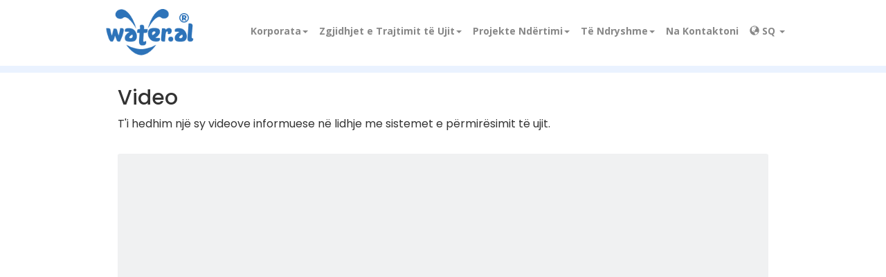

--- FILE ---
content_type: text/html; charset=UTF-8
request_url: https://www.water.al/te-ndryshme/video/
body_size: 2635
content:
<!doctype html>
<html lang="sq">
<head>
    <meta charset="utf-8">
    <meta http-equiv="X-UA-Compatible" content="IE=edge">
    <meta name="viewport" content="width=device-width, initial-scale=1">
    <title>Water.al Video</title>
    <meta name="description" content="Video informuese mbi sistemet e përmiërësimit të ujit...">
    <meta name="keywords" content="water.al shpk, video">
    <link href="/ay/bootstrap/css/bootstrap.min.css" rel="stylesheet">
    <link href="/ay/font-awesome/css/font-awesome.min.css" rel="stylesheet"> <!-- whatsapp vb fontlar -->
    <link href="/ay/animate.css" rel="stylesheet">
    <link href="/ay/hover.css" rel="stylesheet">
    <link href="/ay/wateral.css" rel="stylesheet">
    <link href="/ay/colorbox/colorbox.css" rel="stylesheet">
    <link rel="stylesheet" href="/ay/pgw/pgwslider.css">

    
    <script src="/ay/bootstrap/js/jquery-1.12.4.min.js"></script>
    <script src="/ay/bootstrap/js/bootstrap.min.js"></script>
    <script src="/ay/colorbox/colorbox.js"></script>
    <script src="/ay/pgw/pgwslider.js"></script>

    <link href="//fonts.googleapis.com/css?family=Poppins:300,400,500,600,700" rel="stylesheet" type="text/css">
    <link href="//fonts.googleapis.com/css?family=Open+Sans:300,400,600,700,800%7CShadows+Into+Light" rel="stylesheet" type="text/css">
    </head>
<body>

 <nav class="navbar navbar-default">
    <div id="nb-container">
      <div class="navbar-header">
        <button type="button" class="navbar-toggle collapsed" data-toggle="collapse" data-target="#navbar" aria-expanded="false" aria-controls="navbar">
          <span class="sr-only">Toggle navigation</span>
          <span class="icon-bar"></span>
          <span class="icon-bar"></span>
          <span class="icon-bar"></span>
        </button>
        <a href="/" title="Water.al" class="wateral-logo"><img src="/images/water-al-logo-main-design.png"></a>
      </div>
      <div id="navbar" class="navbar-collapse collapse">
        <ul class="nav navbar-wateral-small navbar-nav pull-right-md">
            <li class="dropdown">
            <a href="#" class="dropdown-toggle hvr-underline-from-left" data-toggle="dropdown" role="button" aria-haspopup="true" aria-expanded="fale">Korporata<span class="caret"></span></a>
                <ul class="dropdown-menu">
                  <li><a href="/korporata/rreth-nesh/">Rreth Nesh</a></li>
                  <li><a href="/korporata/marka-te-regjistruara/">Marka të Regjistruara</a></li>
                  <li><a href="/korporata/misioni-vizioni-vlera-themelore/">Misioni & Vizioni & Vlera Themelore</a></li>
                  <li><a href="/korporata/te-dhenat-e-llogarive-bankare/">Të Dhënat e Llogarive Bankare</a></li>
                  <li><a href="/korporata/informacione-faturimi/">Informacione Faturimi</a></li>
                  <li><a href="/korporata/struktura-e-ortakeve/">Struktura e Ortakëve</a></li>
                  <li><a href="https://www.anegino.gen.al/company/CR35MM88/">Burime Njerëzore</a></li>
                </ul>
           </li>
           <li class="dropdown">
            <a href="#" class="dropdown-toggle hvr-underline-from-left" data-toggle="dropdown" role="button" aria-haspopup="true" aria-expanded="false">Zgjidhjet e Trajtimit të Ujit<span class="caret"></span></a>
                <ul class="dropdown-menu">
                  <li><a href="/zgjidhjet-e-trajtimit-te-ujit/zbutje-uji/">Zbutje Uji</a></li>
                  <li><a href="/zgjidhjet-e-trajtimit-te-ujit/uje-i-pijshem/">Ujë i Pijshëm</a></li>
                  <li><a href="/zgjidhjet-e-trajtimit-te-ujit/sterilizim-uji/">Sterilizim Uji</a></li>
                  <li><a href="/zgjidhjet-e-trajtimit-te-ujit/produkte-mbeshtetes/">Produkte Mbështetës</a></li>
                  <li><a href="/zgjidhjet-e-trajtimit-te-ujit/mirembajtje-periodike/">Mirëmbajtje Periodike</a></li>
                  <li><a href="/zgjidhjet-e-trajtimit-te-ujit/sisteme-me-qira/">Sisteme me Qira</a></li>
                </ul>
           </li>
           <li class="dropdown">
            <a href="#" class="dropdown-toggle hvr-underline-from-left" data-toggle="dropdown" role="button" aria-haspopup="true" aria-expanded="false">Projekte Ndërtimi<span class="caret"></span></a>
                <ul class="dropdown-menu">
                  <li><a href="/projekte-ndertimi/ngrohje-ftohje/">Ngrohje & Ftohje</a></li>
                  <li><a href="/projekte-ndertimi/pishina/">Pishina</a></li>
                  <li><a href="/projekte-ndertimi/sauna-spa-banjo-turke/">Sauna, Spa, Banjo Turke</a></li>
                  <li><a href="/projekte-ndertimi/sisteme-zjarrfikese/">Sisteme Zjarrfikëse</a></li>
                  <li><a href="/projekte-ndertimi/instalime-hidraulike/">Instalime Hidraulike</a></li>
                  <li><a href="/projekte-ndertimi/te-tjera/">Të Tjera</a></li>
                </ul>
           </li>
            <li class="dropdown">
            <a href="#" class="dropdown-toggle hvr-underline-from-left" data-toggle="dropdown" role="button" aria-haspopup="true" aria-expanded="false">Të Ndryshme<span class="caret"></span></a>
                <ul class="dropdown-menu">
                  <li><a href="/te-ndryshme/oferta/">Oferta</a></li>
				  <li><a href="/te-ndryshme/pyetje-te-shpeshta/">Pyetje të Shpeshta</a></li>
                  <li><a href="/te-ndryshme/pjesemarrjet-ne-panaire/">Pjesëmarrjet në Panaire</a></li>
                  <li><a href="/te-ndryshme/shembuj-projektesh/">Shembuj Projektesh</a></li>
                  <li><a href="/te-ndryshme/video/">Video</a></li>
                  <li><a href="/te-ndryshme/mendimet-e-klienteve/">Mendimet e Klientëve</a></li>
                  <li><a href="/te-ndryshme/partneret-strategjike/">Partnerët Strategjikë</a></li>
                </ul>
           </li>
           <li><a href="/na-kontaktoni/" class="hvr-underline-from-left">Na Kontaktoni</a></li>
          <li id="navbar-languages" class="dropdown">
            <a href="#" class="dropdown-toggle hvr-underline-from-left" data-toggle="dropdown" role="button" aria-haspopup="true" aria-expanded="false"><span class="glyphicon glyphicon-globe" aria-hidden="true"></span>
 SQ <span class="caret"></span></a>
                <ul class="dropdown-menu dropdown-menu-right">
                    <li><a href="/">Shqip</a></li>
					<li><a href="/en/">English</a></li>
                    <li><a href="/tr/">Türkçe</a></li>                    
                </ul>
          </li>

        </ul>
      </div><!--/.nav-collapse -->
      
    </div> <!-- nb-container -->
 
</nav>
 
<script>
$(document).ready(function(){
    $(".dropdown").hover(function(){
        if ($(window).width()>767) {
            var dropdownMenu = $(this).children(".dropdown-menu");
            if(dropdownMenu.is(":visible")){
                dropdownMenu.parent().toggleClass("open");
            }
        }
    });
});     
</script>
<div class="container">
    <h1>Video</h1>
    <p>T'i hedhim një sy videove informuese në lidhje me sistemet e përmirësimit të ujit.</p>
    
    <br>
    
	<div class="text-center lg-box">
        <br>
        <iframe style="max-width:500px;width:100%;min-height:500px;height:100%;" src="https://www.youtube.com/embed/fpH8eeKpGx4" frameborder="0" allow="accelerometer; autoplay; clipboard-write; encrypted-media; gyroscope; picture-in-picture" allowfullscreen></iframe>
        <br><br>
        <p>T'i hadhim një sy çfarë ndalohet, kur filtrojmë ujin e pusit.</p>
    </div>


</div>








 
<footer>
    <p><strong>&copy;</strong> Water.al Shpk <strong>&#174;</strong> - L82314018M</p>
    <br>
    
    <div class="container">
        <div class="row footer-links">
            <div class="col-xs-12 col-sm-2">
                <strong>Korporata</strong>
                <ul>
                  <li><a href="/korporata/rreth-nesh/">Rreth Nesh</a></li>
                  <li><a href="/korporata/marka-te-regjistruara/">Marka të Regjistruara</a></li>
                  <li><a href="/korporata/misioni-vizioni-vlera-themelore/">Misioni & Vizioni & Vlera Themelore</a></li>
                  <li><a href="/korporata/te-dhenat-e-llogarive-bankare/">Të Dhënat e Llogarive Bankare</a></li>
                  <li><a href="/korporata/informacione-faturimi/">Informacione Faturimi</a></li>
                  <li><a href="/korporata/struktura-e-ortakeve/">Struktura e Ortakëve</a></li>
                  <li><a href="https://www.anegino.gen.al/company/CR35MM88/">Burime Njerëzore</a></li>
                </ul>
            </div>
            <div class="col-xs-12 col-sm-2">
                <strong>Zgjidhjet e Trajtimit të Ujit</strong>
                <ul>
                  <li><a href="/zgjidhjet-e-trajtimit-te-ujit/zbutje-uji/">Zbutje Uji</a></li>
                  <li><a href="/zgjidhjet-e-trajtimit-te-ujit/uje-i-pijshem/">Ujë i Pijshëm</a></li>
                  <li><a href="/zgjidhjet-e-trajtimit-te-ujit/sterilizim-uji/">Sterilizim Uji</a></li>
                  <li><a href="/zgjidhjet-e-trajtimit-te-ujit/produkte-mbeshtetes/">Produkte Mbështetës</a></li>
                  <li><a href="/zgjidhjet-e-trajtimit-te-ujit/mirembajtje-periodike/">Mirëmbajtje Periodike</a></li>
                  <li><a href="/zgjidhjet-e-trajtimit-te-ujit/sisteme-me-qira/">Sisteme me Qira</a></li>
                </ul>
            </div>
            <div class="col-xs-12 col-sm-2">
                <strong>Projekte Ndërtimi</strong>
                <ul>
                  <li><a href="/projekte-ndertimi/ngrohje-ftohje/">Ngrohje & Ftohje</a></li>
                  <li><a href="/projekte-ndertimi/pishina/">Pishina</a></li>
                  <li><a href="/projekte-ndertimi/sauna-spa-banjo-turke/">Sauna, Spa, Banjo Turke</a></li>
                  <li><a href="/projekte-ndertimi/sisteme-zjarrfikese/">Sisteme Zjarrfikëse</a></li>
                  <li><a href="/projekte-ndertimi/instalime-hidraulike/">Instalime Hidraulike</a></li>
                  <li><a href="/projekte-ndertimi/te-tjera/">Të Tjera</a></li>
                </ul>
            </div>
            <div class="col-xs-12 col-sm-2">
                <strong>Të Ndryshme</strong>
                <ul>
                  <li><a href="/te-ndryshme/oferta/">Oferta</a></li>
				  <li><a href="/te-ndryshme/pyetje-te-shpeshta/">Pyetje të Shpeshta</a></li>
                  <li><a href="/te-ndryshme/pjesemarrjet-ne-panaire/">Pjesëmarrjet në Panaire</a></li>
                  <li><a href="/te-ndryshme/shembuj-projektesh/">Shembuj Projektesh</a></li>
                  <li><a href="/te-ndryshme/video/">Video</a></li>
                  <li><a href="/te-ndryshme/mendimet-e-klienteve/">Mendimet e Klientëve</a></li>
                  <li><a href="/te-ndryshme/partneret-strategjike/">Partnerët Strategjikë</a></li>
                </ul>
            </div>
            <div class="col-xs-12 col-sm-2 social">
                <strong>Kontakt</strong>
                <ul>
                    <li><a href="/na-kontaktoni/">Na Kontaktoni</a></li>
                    <li><a href="tel:+355673336666">+355-67-3336666</a></li>
                </ul>
                
				<br>
				
                <a href="https://api.whatsapp.com/send?phone=+355673336666&amp;text=Water.al" target="_blank" class="footer-social-btn btn btn-sm btn-success"><i class="fa fa-whatsapp"></i></a>
                <a href="https://www.facebook.com/L82314018M" target="_blank" class="footer-social-btn btn btn-sm btn-success"><i class="fa fa-facebook-official"></i></a>
				<a href="https://www.anegino.gen.al/company/CR35MM88/" target="_blank" class="footer-social-btn btn btn-sm btn-success"><img src="/images/anegino-social-media.png" style="width:25px" alt="Anegino"></a> 
				<a href="https://www.youtube.com/channel/UCQlF42wuDR_5xx7SBM3rJKQ" target="_blank" class="footer-social-btn btn btn-sm btn-success"><i class="fa fa-youtube"></i></a>
				<a href="https://www.instagram.com/water.al_shpk/" target="_blank" class="footer-social-btn btn btn-sm btn-success"><i class="fa fa-instagram"></i></a>

                <a href="https://m.me/L82314018M" target="_blank" style="background:whitesmoke;padding:11px 3px; border-radius: 3px;"><img src="/images/messenger-social-media.png" style="width:38px" alt="Messenger"></a>


            </div>
        </div>
    </div>
</footer>

 <!-- analytics -->

 <!-- Global site tag (gtag.js) - Google Analytics -->
<script async src="https://www.googletagmanager.com/gtag/js?id=G-7P986HEEE7"></script>
<script>
  window.dataLayer = window.dataLayer || [];
  function gtag(){dataLayer.push(arguments);}
  gtag('js', new Date());

  gtag('config', 'G-7P986HEEE7');
</script> 

 
</body>
</html>

--- FILE ---
content_type: text/css
request_url: https://www.water.al/ay/wateral.css
body_size: 2656
content:
/*
background:#e6ecf0

*/ 

body {
    background:#fff;
    font-family: Poppins,sans-serif;
    font-size:16px
}

.container {
    max-width:970px
}

h1 {
    font-size:30px;
}

.bgreen {
    background:#eaf2ff;
    padding:40px 0;

}
 

.contact-bg {
    background:#fdecda;
    padding:30px 0 90px 0;
    margin:60px 0
}


.navbar-default {
    background:#fff;
    border-radius:0;
    padding:10px;
    /* box-shadow: 0 2px 5px 0 rgba(0,0,0,.05);*/
    border-left:none;
    border-right:none;
    border-top:6px solid #4ab3f4;
    border-bottom: 10px solid #eaf2ff;
    font-family:open sans;
}

#nb-container {
    margin:auto;
    max-width:1000px;
}

.navbar-default .navbar-nav>li>a {
    color:#888
}

 
.navbar-collapse {
    padding-right:0;
    padding-left:0;
}




footer {
    margin-top:100px;
    background:#3973b8;
    padding:15px 15px 50px 15px;
    text-align:center;
    color:#fff
}

footer .container {
    text-align:left
}

 

footer a {
    color:#e7f8fe
}

footer a:hover {
    color:#ffff00
}

.wateral-logo  {

}

.wateral-logo img {
    width:150px
}

button.navbar-toggle {
/*
    position:absolute;
    left:10px;
*/
}

.navbar-default .navbar-nav>.open>a, .navbar-default .navbar-nav>.open>a:focus, .navbar-default .navbar-nav>.open>a:hover {
    color: #000;
     background-color: #fff
}

.jumbo {
    text-align:center
}

.jumbo h1 {
    font-style: normal;
    font-weight: 500;
    font-size: 48px;
    color: #4a4a4a;
    margin-bottom: 16px;
    letter-spacing: .2px;
}

.jumbo p {
    font-size: 25px;
     color: #9b9b9b;
}

.font-size-s {
    font-size:0.8em;
}

/* -- */
.customer-comment-box {

}
.customer-comment-box > p {
    background:#cceeff;
    padding:15px;
    border-radius:5px;
}

.customer-comment-box > span {
    text-align:center;
    float:right;
    display:inline-block;
    margin-right:40px;    
    position:relative;
    padding-top:10px;
}
.customer-comment-box > span:before {
    content:" ";
    width: 0;
    height: 0;
    border-top: 20px solid #cceeff;
    border-left: 30px solid transparent;
    position:absolute;
    top:-13px
}

/* --- */

.bank-info {
    font-size:0.95em;
}

.bank-info dl {
    padding:10px;
    margin:5px 0;   
}

.bank-info dt {
    display:block;
    padding:10px;
    font-size:1.1em;
    padding-bottom:0;
    font-weight:bold;
    text-align:center
}

.bank-info dd {
    text-align:center;
    margin-inline-start: 0px;
 
}

.bank-info dd strong {
    font-weight:normal;
    padding:5px 10px 5px 15px;    
    display:inline-block;
}    

.bank-info dd span {
    background:#f0f4f5;
    border-radius:5px;
    padding:5px 10px;
    display:inline-block;
    min-width:300px;
}
/* --- */
.products-list {
    margin:0;
    padding:0;
    
}

.products-list  li {
    height:200px;
    padding:15px;
    margin-bottom:15px;
    list-style-type:none;
    display:block;
    background:#f6f6f7;
    border-bottom:4px solid #f0f2f6;
    border-right:4px solid #f0f2f6;
}

.products-list  li:after {
  content: "";
  display: table;
  clear: both;
}

.products-list h2 {
    margin-top:0;
    padding-top:0;
    font-size:1.2em
}

.products-list .main-img {
    width:140px;
    height:140px;
    border:6px solid #fff;
    box-shadow:0 0 2px #aaa;
    float:left;
    margin-right:15px
}

.products-list  li p {
    font-size:1em
}

.lg-box {
    padding:10px;
    border-radius:3px;
    background:#f0f1f2
}


/* -- */
.vcard {
    background:#f2f4f6;
    text-align:center;
    border-radius:5px;
    padding:15px 0;
    margin-bottom:10px
}

.vcard img {
    width:150px;
    height:180px;
    border-radius:6px;
    margin-bottom:5px
}

/* --- */
.card {
    background:#f2f4f6;
}
 
.card dl {
    padding:20px 10px;
    margin:5px 0;
    border-left:5px solid #4CAF50;
    border-radius:6px;
}
.card dd {
    text-align:left;
    margin-inline-start: 0px;
    padding:8px;
    border-bottom:1px solid #e0e0e0;
}

.card dd strong {
    padding:5px 0px 5px 10px;    
    display:inline-block;
    width:150px;
    vertical-align:top;
}    

.card dd span {
    padding:5px 10px;
    display:inline-block;
    width:70%;
}
/* --- */
#banks {
    font-size:0.95em;
    margin-top:20px;
    max-width:530px
}

#banks p {
    text-align:center;
    background:lightgray
}

#banks h3 {
    background:#4CAF50;
    color:white;
    padding:7px;
    margin-bottom:0px;
    border-radius:6px
}

#banks dl {
    background:#f2f4f6;
    padding:20px 10px;
    margin:5px 0;
    border-left:5px solid #4CAF50;
    border-radius:6px;
}

#banks dt {
    display:inline-block;
    font-size:1.1em;
    padding-bottom:0;
    font-weight:bold;    
}

#banks dd {
    text-align:left;
    margin-inline-start: 0px;
    padding:2px
}

#banks dd strong {
    font-weight:normal;
    padding:5px 10px 5px 15px;    
    display:inline-block;
    width:100px;
    text-align:right
}    

#banks dd span {
    background:#fff;
    border-radius:5px;
    padding:5px 10px;
    display:inline-block;
    min-width:300px;

    -webkit-touch-callout: all;
    -webkit-user-select: all;
    -khtml-user-select: all;
    -moz-user-select: all;
    -ms-user-select: all; 
    user-select: all;


}
/* --- */


.footer-links {
    font-size:0.8em
}

.footer-links ul {
    padding-left:25px;
    
}

.footer-links ul  li {
    padding:2px 0
}

.footer-social-btn {
    font-size: 24px;
    padding: 1px 9px;
    margin-bottom:3px
}

.well {
    background:#e9e9e9;
    border:none;
    box-shadow:none
}

.bg-color-1 {
    background:#eaf2ff;
}

.bg-color-2 {
    background:papayawhip;
}

.bg-color-3 {
    background:lightgoldenrodyellow;
}


.bg-color-4{
    background:lightsteelblue;
}



.hr-dotted {
    border-top: 8px dotted #def;
}

@media (max-width: 767px)
{
    .navbar-nav {
        float: left;
    }

    #top-telephone {
        position:absolute;
        top:0px;
        right:0;
        text-align:right;
        padding:5px;
    }

    #top-telephone .btn  {
        margin-bottom:1px
    }
    
    #top-telephone > span {
        font-size:18px
    }

    #nav-telephone {
        display:none
    }
}

.navbar-header {
    text-align:center
}

@media (max-width: 379px)
{
    .call-now-text {
        display:none
    }    
}
@media (min-width: 380px)
{
    #top-telephone {
        padding:20px 5px
    }
}

@media (max-width: 490px)
{
    .navbar-header {
        text-align:left;
    }
    /*
    .navbar-header .wateral-logo {
        margin-left:50px;
    }
    */
}

.content-image {
    max-width:99%;
    margin:15px 0;
}

@media (min-width: 500px)
{
    .pull-right-sm {
        float: right!important;
        margin-left:15px !important;
    }
    .pull-left-sm {
        float: left!important;
        margin-right:15px !important
    }
    .content-image {
        margin: 10px;
        background: white;
        box-shadow: 0 0 6px #999;
        padding: 9px;
    }
    .content-image-w40p {
        width:40%;
    }
    
    .content-image-w30p {
        width:30%;
    }
    
    .content-image-w20p {
        width:20%;
    }
    
}

@media (min-width: 768px)
{
    .pull-right-md {
        float: right!important;
    }

    .dropdown:hover .dropdown-menu{
        display: block;
    }
    .dropdown-menu{
        margin-top: 0;
    }
    .footer-links .col-sm-2 {
        width: 20%;
    }

    /*
    #nb-container {
        min-width:900px
    }
    */
    
    nav.navbar {
        margin-bottom:0;
    }

    .navbar-nav {
        text-align:center
    }
    
    .navbar-default {
        border-top:none
    }
    
    .nav > li {
        display: inline-block
    }

    .navbar-nav > li {
        float:none
    }

    .navbar-nav > li > a {
        padding: 15px 9px;
    }
    
    .navbar-nav > li > a:hover {
        background-color:#eaf2ff;
    }

    .navbar-nav > li:hover {
        /* background-color:#eaf2ff; */
    }

    .navbar-wateral {
        font-size:15px;
        font-weight:bold;
        margin-top:10px;
        margin-left:20px;
    }
    
    .navbar-wateral-small {
        font-size:14px;
        font-weight:bold;
        margin-top:10px;
        margin-left:20px;
    }
    
    .navbar-wateral-small > li > a {
        padding: 15px 6px !important;
    }
/*
    #navbar-languages {
        position: absolute;
        top: 0;
        right:15px;
        font-size:0.9em;
    }

    #navbar-languages > a {
        padding:4px 9px;
    }
*/    
    #top-telephone {
        display:none
    }

    #nav-telephone {
        text-align:center;
        background:#4ab3f4;
        padding:5px;
        width:95%;
    }
    
    #nav-telephone span {
        font-size:16px;
        text-shadow:0 0 2px #2d73b9;
        color:white;
        letter-spacing:1px
    }
    
    .bank-info dd {
        font-size: 1.4em;
    }
}

.customer-view {
    padding: 30px 40px;
    margin-bottom: 10px;
    background: whitesmoke;
    line-height:200%;
    box-shadow: 0 1px 2px #aab;
    font-family:Georgia, Serif;
    font-size: 1.1em;
}

.customer-view  .customer {
    padding: 20px 0 10px 0;
    text-align: center;
}

.customer-view .customer span {
    display: block;
    font-size: 1.2em;
}

.photos3 > div > a {
    display:inline-block;
    color:white
}

.photos3 span {
    display: block;
    text-align:center;
    margin-bottom: 20px;
    font-weight:bold;
    background: turquoise;
    padding:10px;
}

.photos3 > div > a:hover span {
    background:crimson
}


/* --------------------------------------------------------	*/
/*  uclu */
/* --------------------------------------------------------	*/
.uclu > div { 
    text-align:center;
    padding:5px;
}

.uclu .sutun {
    width:100%;
    min-width:90px;
    max-width:300px;
    padding:2px;
    margin:auto;
    background:#222;
    text-decoration:none;
    box-shadow:0 0 3px #444;
    border-radius:6px
    
}

.uclu .sutun:before {
    border-radius:6px
}

.uclu .sutun:hover {
    z-index:1000;
    box-shadow:0 0 30px #444;
    opacity:1;
}

.uclu .ufoto {
    overflow:hidden;
}

.uclu .shine {
    max-height:200px;
}

.uclu .sutun img {

    width:100%;
    -webkit-transition: 0.5s -webkit-filter linear;
    -moz-transition: 0.5s -moz-filter linear;
    -moz-transition: 0.5s filter linear;
    -ms-transition: 0.5s -ms-filter linear;
    -o-transition: 0.5s -o-filter linear;
    transition: 0.5s filter linear;
}

 

.uclu .sutun_active img {
    -webkit-filter:none; /* Safari 6.0 - 9.0 */
    filter: none;
}

.uclu .sutun:hover img {
     filter:brightness(117%);
}

.uclu .sutun .metin {
    display:block !important;
    padding:3px 0 0 0;
    color:#fff;
    text-align:center;
    font-weight:bolder;
    text-shadow:1px 1px 1px #000
}

.uclu .sutun .ust {
    padding:4px 1px;
}


@media (max-width: 767px)
{
    .uclu .sutun .problem {
        padding:5px 1px !important
    }
}

@media (min-width: 700px) { 
    
    .uclu .sutun {
        opacity:0.9;
        padding:7px;
        
    }
    .uclu .ufoto { 
    }
 
    .uclu .sutun .metin {
        letter-spacing:1px;
        font-size:16px;
    }
}


/* --------------------------------------------------------	*/
.contact-address {
    font-size:1.1em
}

.contact-address i {
    display:inline-box;
    width:30px;
    height:30px;
    background:#337ab7;
    color:white;
    border-radius:4px;
    margin-right:5px;
    text-align:center;
    padding:7px 5px
}

.select-all {
    -webkit-touch-callout: all;
    -webkit-user-select: all;
    -khtml-user-select: all;
    -moz-user-select: all;
    -ms-user-select: all; 
    user-select: all;
}

.cursor-pointer {
    cursor:pointer
}
